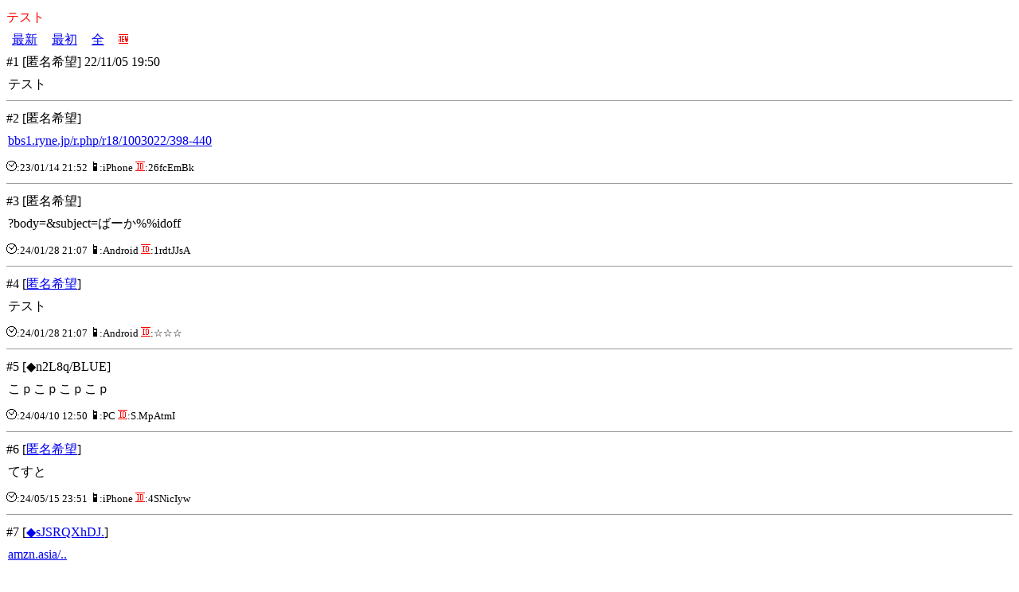

--- FILE ---
content_type: text/html
request_url: http://bbs2.ryne.jp/r.php/te5t/8712/
body_size: 6786
content:
<html><head><meta http-equiv="Content-Type" content="text/html; charset=Shift_JIS" /><meta http-equiv="Cache-Control" content="no-cache" /><script><!--
 var ici = "2te5t.2208"; var icin = 9; 
--></script><title>テスト</title><meta name="viewport" content="width=device-width"><meta name="format-detection" content="telephone=no"><link rel="stylesheet" type="text/css" href="http://cbox.ryne.jp/css/notify.css"><style type="text/css">span.wrd_btn{padding: 3px 7px 3px 7px;} body{line-height: 1.75em;} input,select,textarea{ font-size:16px; } div.com_box {margin:2px; word-wrap:break-word; line-height:1.5em;}</style><script src="http://cbox.ryne.jp/js/lntf.js"></script></head><body><a name="t"><font color="#FF0000">テスト</font></a><Br>
<A Href="./"><span class="wrd_btn">最新</span></A> <A Href="./f"><span class="wrd_btn">最初</span></A> <A Href="./a"><span class="wrd_btn">全</span></A> <A Href="./n_9"><span class="wrd_btn"><img src="http://img.ryne.jp/emoji/63874.gif" alt="&#x1F195;" border=0></span></A><br>
#1 [匿名希望] 22/11/05 19:50<br><div class="com_box">テスト</div><div align="center"></div><hr size="1">#2 [匿名希望]<br><div class="com_box"><A Href="http://bbs1.ryne.jp/r.php/r18/1003022/398-440" target="_blank">bbs1.ryne.jp/r.php/r18/1003022/398-440</A></div><p style="font-size: small; line-height:1em;"><img src="http://img.ryne.jp/emoji/63838.gif" alt="&#x23F0;" border=0>:23/01/14 21:52 <img src="http://img.ryne.jp/emoji/63721.gif" alt="&#x1F4F1;" border=0>:iPhone <img src="http://img.ryne.jp/emoji/63868.gif" alt="&#x1F194;" border=0>:26fcEmBk</p><hr size="1">#3 [匿名希望]<br><div class="com_box">?body=&subject=ばーか%%idoff</div><p style="font-size: small; line-height:1em;"><img src="http://img.ryne.jp/emoji/63838.gif" alt="&#x23F0;" border=0>:24/01/28 21:07 <img src="http://img.ryne.jp/emoji/63721.gif" alt="&#x1F4F1;" border=0>:Android <img src="http://img.ryne.jp/emoji/63868.gif" alt="&#x1F194;" border=0>:1rdtJJsA</p><hr size="1">#4 [<A href="mailto:?body=&amp;subject=ばーか">匿名希望</A>]<br><div class="com_box">テスト</div><p style="font-size: small; line-height:1em;"><img src="http://img.ryne.jp/emoji/63838.gif" alt="&#x23F0;" border=0>:24/01/28 21:07 <img src="http://img.ryne.jp/emoji/63721.gif" alt="&#x1F4F1;" border=0>:Android <img src="http://img.ryne.jp/emoji/63868.gif" alt="&#x1F194;" border=0>:☆☆☆</p><hr size="1">#5 [◆n2L8q/BLUE]<br><div class="com_box">こｐこｐこｐこｐ</div><p style="font-size: small; line-height:1em;"><img src="http://img.ryne.jp/emoji/63838.gif" alt="&#x23F0;" border=0>:24/04/10 12:50 <img src="http://img.ryne.jp/emoji/63721.gif" alt="&#x1F4F1;" border=0>:PC <img src="http://img.ryne.jp/emoji/63868.gif" alt="&#x1F194;" border=0>:S.MpAtmI</p><hr size="1">#6 [<A href="mailto:sage">匿名希望</A>]<br><div class="com_box">てすと</div><p style="font-size: small; line-height:1em;"><img src="http://img.ryne.jp/emoji/63838.gif" alt="&#x23F0;" border=0>:24/05/15 23:51 <img src="http://img.ryne.jp/emoji/63721.gif" alt="&#x1F4F1;" border=0>:iPhone <img src="http://img.ryne.jp/emoji/63868.gif" alt="&#x1F194;" border=0>:4SNicIyw</p><hr size="1">#7 [<A href="mailto:sage">◆sJSRQXhDJ.</A>]<br><div class="com_box"><A Href="http://j.lix7.net/?https://amzn.asia/d/0bkjweZD" target="_blank">amzn.asia/..</A></div><p style="font-size: small; line-height:1em;"><img src="http://img.ryne.jp/emoji/63838.gif" alt="&#x23F0;" border=0>:24/07/15 12:13 <img src="http://img.ryne.jp/emoji/63721.gif" alt="&#x1F4F1;" border=0>:iPhone <img src="http://img.ryne.jp/emoji/63868.gif" alt="&#x1F194;" border=0>:7dO294EU</p><hr size="1">#8 [<A href="mailto:sage">ε( っ・ω・)っ</A>]<br><div class="com_box">あたな</div><p style="font-size: small; line-height:1em;"><img src="http://img.ryne.jp/emoji/63838.gif" alt="&#x23F0;" border=0>:24/10/26 00:20 <img src="http://img.ryne.jp/emoji/63721.gif" alt="&#x1F4F1;" border=0>:iPhone <img src="http://img.ryne.jp/emoji/63868.gif" alt="&#x1F194;" border=0>:d9RNqwBY</p><hr size="1">#9 [<A href="mailto:sage">匿名希望</A>]<br><div class="com_box">あかさ</div><p style="font-size: small; line-height:1em;"><img src="http://img.ryne.jp/emoji/63838.gif" alt="&#x23F0;" border=0>:24/10/27 18:54 <img src="http://img.ryne.jp/emoji/63721.gif" alt="&#x1F4F1;" border=0>:Android <img src="http://img.ryne.jp/emoji/63868.gif" alt="&#x1F194;" border=0>:vM3Pt9pI</p><hr size="1">
<span class="wrd_btn"><a href="./w" accesskey="4" utn>★コメント★</a></span><br><br><span class="wrd_btn">←次</span><span class="wrd_btn"> | </span><span class="wrd_btn">前→</span><hr>
<A href="/t.php?b=te5t" accesskey="7"><img src="http://img.ryne.jp/emoji/63870.gif" alt="&#x21A9;" border=0> トピック</A>
<hr>
<table border="0" width="90%">
  <tr align="right">
    <td><A Href="#t" style="display:block;">↑</A></td>
    <td><A Href="./m" style="display:block;">msgβ</A></td>
    <td><A Href="http://cbox-ctrl.ryne.jp/usr/lntf/" style="display:block;"><div id="lntf_cbln" style="display: inline-block;"><font style="opacity: 0.3">&#x1f4ac;</font></div></A></td>
    <td><input type="checkbox" id="lntf_cbl" style="display:block;" onclick="cbl_chg();" disabled></td>
    <td><A Href="http://s.ryne.jp/b.php/bbs2/te5t/8712/" accesskey ="9" style="display:block;"><img src="http://img.ryne.jp/emoji/63873.gif" alt="&#x1F50D;" border=0></A></td>
    <td><A Href="./p" accesskey ="6" style="display:block;"><img src="http://img.ryne.jp/emoji/63969.gif" alt="&#x2194;" border=0></A></td>
    <td><A Href="./v" accesskey ="8" style="display:block;">Ｖ</A></td>
    <td><A Href="./i" accesskey ="0" style="display:block;"><img src="http://img.ryne.jp/emoji/63722.gif" alt="&#x1F4DD;" border=0></A></td>
  </tr>
  </table>
<script>
  var lntf_cbl = document.getElementById('lntf_cbl');
  function cbl_chg() {
    if (s[ici] > 0) { s[ici] = -1; } else { s[ici]=icin; }
    lntf_upd(1);
    lntf_cbl.checked = (s[ici] > 0) ? true : false;
  }

  lntf_dltr2 = function(nd){
    if (nd > 0) {
      document.getElementById('lntf_cbln').innerHTML='&#x1f4ac;<small>'+nd+'</small>';
    }
  };

  lntf_cbl.disabled = false;
  lntf_cbl.checked = (s[ici] > 0) ? true : false;

  nd = hlen(d);
  lntf_dltr2(nd);
</script>
<script src="http://cbox.ryne.jp/js/echo.js"></script><script>echo.init({offset:50,throttle:250});</script><script>(function(i,s,o,g,r,a,m){i['GoogleAnalyticsObject']=r;i[r]=i[r]||function(){ (i[r].q=i[r].q||[]).push(arguments)},i[r].l=1*new Date();a=s.createElement(o), m=s.getElementsByTagName(o)[0];a.async=1;a.src=g;m.parentNode.insertBefore(a,m) })(window,document,'script','//www.google-analytics.com/analytics.js','ga'); ga('create', 'UA-2331473-2', 'auto');ga('send', 'pageview');</script><Font Size ="1"><DIV align="right" class="C_version">C-BoX E194.194</DIV></Font></body></html>

--- FILE ---
content_type: text/plain
request_url: https://www.google-analytics.com/j/collect?v=1&_v=j102&a=1046831591&t=pageview&_s=1&dl=http%3A%2F%2Fbbs2.ryne.jp%2Fr.php%2Fte5t%2F8712%2F&ul=en-us%40posix&dt=%E3%83%86%E3%82%B9%E3%83%88&sr=1280x720&vp=1280x720&_u=IEBAAEABAAAAACAAI~&jid=1219942750&gjid=744636085&cid=470181956.1768719893&tid=UA-2331473-2&_gid=1374878889.1768719893&_r=1&_slc=1&z=1624632624
body_size: -284
content:
2,cG-7EPF9TDLLN